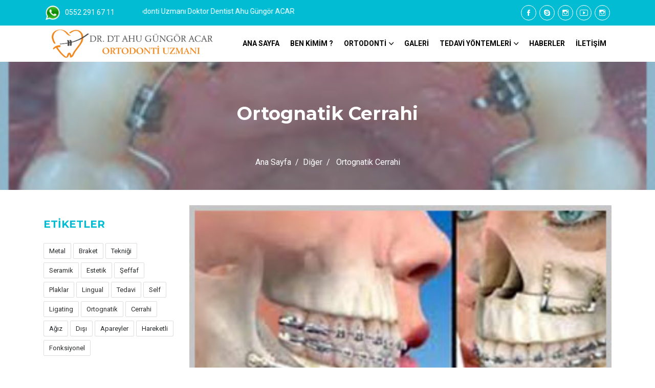

--- FILE ---
content_type: text/html; charset=utf-8
request_url: https://drahugungoracar.com/Blog.aspx?BlogId=11
body_size: 12056
content:


<!DOCTYPE html>

<html>
<head><meta charset="utf-8" />
    <!-- Meta -->
  <meta name="viewport" content="width=device-width, initial-scale=1" /><meta http-equiv="X-UA-Compatible" content="IE=edge" />

    <!-- SITE TITLE -->
    <title>
	Dr. Dt. Ahu Güngör Acar – Ankara Ortodonti Uzmanı – Ortodontist
</title>
    <!-- Favicon Icon -->
    <link rel="shortcut icon" type="image/x-icon" href="../images/Favicon.jpg" />
    <!-- Animation CSS -->
    <link rel="stylesheet" href="assets/css/animate.css" />
    <!-- Latest Bootstrap min CSS -->
    <link rel="stylesheet" href="assets/bootstrap/css/bootstrap.min.css" />
    <!-- Google Font -->
    <link href="https://fonts.googleapis.com/css?family=Montserrat:100,100i,200,200i,300,300i,400,400i,500,500i,600,600i,700,700i,800,800i,900,900i" rel="stylesheet" /><link href="https://fonts.googleapis.com/css?family=Roboto:100,100i,300,300i,400,400i,500,500i,700,700i,900,900i" rel="stylesheet" />
    <!-- Icon Font -->
    <link href="assets/css/ico-moon.css" rel="stylesheet" />
    <!-- Icon Font CSS -->
    <link rel="stylesheet" href="assets/css/ionicons.min.css" /><link rel="stylesheet" href="assets/css/themify-icons.css" />
    <!-- FontAwesome CSS -->
    <link rel="stylesheet" href="assets/css/all.min.css" />
    <!--- owl carousel CSS-->
    <link rel="stylesheet" href="assets/owlcarousel/css/owl.carousel.min.css" /><link rel="stylesheet" href="assets/owlcarousel/css/owl.theme.css" /><link rel="stylesheet" href="assets/owlcarousel/css/owl.theme.default.min.css" />
    <!-- Magnific Popup CSS -->
    <link rel="stylesheet" href="assets/css/magnific-popup.css" />
    <!-- Style CSS -->
    <link rel="stylesheet" href="assets/css/style.css" /><link rel="stylesheet" href="assets/css/responsive.css" /><link id="layoutstyle" rel="stylesheet" href="assets/color/theme.css" />
<meta name="description" content="Dr. Dt. Ahu Güngör Acar – Ankara Ortodonti Uzmanı – Ortodontist" /><meta name="keywords" content="Şeffaf plaklar, telsiz tedavi," /></head>
<body>
    <form method="post" action="./Blog.aspx?BlogId=11" id="form1">
<div class="aspNetHidden">
<input type="hidden" name="__VIEWSTATEFIELDCOUNT" id="__VIEWSTATEFIELDCOUNT" value="35" />
<input type="hidden" name="__VIEWSTATE" id="__VIEWSTATE" value="zruRu9u/c4H3sDlxBzCvCxXO+l6QoCL3c+XFDOag8qS4b7NIj1FLw8jA8HTXKGQFp19MpIxlclHDOeu3Aj0orfFN6/irrYA6I6C7ZY4DYEycOO3tegGg8MxQpc4wqFRFPLLneR8YDLbOne18sWo7AQztislN0vXwGNlgZJGbIdoZ+Sq3TQ/lDIUV3QqmyHor2PUbwvlF" />
<input type="hidden" name="__VIEWSTATE1" id="__VIEWSTATE1" value="Ae46zG/VvQe8Xig4q7HuPMO7TNM+OpplPeIQvc2FU02DXDokUrZR9VI9faaNVFbfhl29U50bJX8aDynRJD8TG0iLa51bxvInQtTj7q7jzgwoOFdKVOy0iOcbQVBzIFfy9ci0Tzb616I8djWtvBtjK6UQvcT/ZWhOUN1DTf7kwFc3LG25ALBqBT9gYJ2qON922+/QtFjR" />
<input type="hidden" name="__VIEWSTATE2" id="__VIEWSTATE2" value="47TwR4JoGEp9lykYm+FYt11Xi9/gZ9ey9JyWURppeQ1h0Tpxrqr8boLk9po44/wRvB5B1DE60aXViHY7saKjHkIaIoM0RfnEhElI7HPCh+PGYN/pDAbfc4l72L71dYuZoMRcaGVg4Fbnm0ug52c6u3x4Z3Sz/9JF1NJH04mVw+jY0EcdZew+Zr15E3cifZQad0q9aVk1" />
<input type="hidden" name="__VIEWSTATE3" id="__VIEWSTATE3" value="zxo7yxZLB33DUJ7O+f9INOBg5fdy/zyd/rRrUAUfpxiQHTgCnGqW8X7exrIulfHABQhpb/+7rrjWQ7cdHm6zumDNifz9MvW/UYEqE0LzmvdiKl6feVfNI3Jt01zZE6Yh4u930j7xwhfLLBvDK8Rrr58ckIgEADUlKdYxjclIuLKY5Wxf4uxXI36wrAKJ5JU4vpP6HAlI" />
<input type="hidden" name="__VIEWSTATE4" id="__VIEWSTATE4" value="4RZ0c+hi6Jya3EBPtLPR1s4dJG1dRojrxgDmlj4De2M0B6nXEs++y+f8rEZhmMKzoJzNa1NSPkdoc1JBTsk6AQDrMsalPnA/eIlUsVkxrOI7Cuap4lmniLoVmr5zU8fsvzDdFPxk5yv0cT0CWaO7xEe2Jluadnh/dEpphskZo2LW0iFk6WaMrJZ83hXW+Pm7W2tf9Eqg" />
<input type="hidden" name="__VIEWSTATE5" id="__VIEWSTATE5" value="LNG7VPQ9e5GSjva9WTmG1FEWx1w5Pqc5ginOuiBy8XO55e1AHCNubTf5pdxNNTxOw+J5HTnFu2dtj2RnkUdF1KKXLE/sWhsu1aoEj31h4ZSXTP9ahauPbOwcOrFZwkZg4QLibgIqngFffwaOwVBKVpUzsB8aY147ntI7krwjTFaqVZPMuSN62X9cPu1yNuI4bzo0Mi+k" />
<input type="hidden" name="__VIEWSTATE6" id="__VIEWSTATE6" value="rxTsyJ0SZQSs65oU4Ao5A9YjWxUV6nOovV/P6wS2uFibZ0nYM5YEjwwLEAnamUljrUudDHga9NYBCVwVV8fMo1HsZDnWzUdggDfPgvudRVX2gcOvPTOBkkjWVyBVGkJ5l5gmG66wIoBqqwkohl7iDoSx6EZSMSxuBOGzAEiQJmpAzPOmWSSbvPlcu/194UK3jBQseZ5q" />
<input type="hidden" name="__VIEWSTATE7" id="__VIEWSTATE7" value="FPv8+7ob6vV0Lr1HbX3pTq+EL+qahUnFOuTcyPl05i++8jKZhVfcVe40zmWpk0/xe690PD1Bb+PfcbIONPePKhRCcRTrcGkTC2pdDs57lCGxlR8ZsiytJhMzEKMH1kJVdeiX47i0qdwuQhkUzLG+vSy3Yt1GeAZSJ6tPP05wfUhXpaINtU5V2JnkpSsxf5yfH/wC4wq1" />
<input type="hidden" name="__VIEWSTATE8" id="__VIEWSTATE8" value="XAme2ZbPMPFx8ImV7yTdzKgDKr4N95BNrQSsmbDFddFgqmAHUy4r3euW3sCMoFfWJ/SmJc/nYeZbSLeqyPXZo4fJ3iyWbLQEVgIrlnZQLxz7T4mLk2YyYNftRMQzVofZ3wOrG3xtR4wxgzyArSDeUW2TDX+1QbAKaJzY0xFNT1LuOZg/6PUv+iSgQ27V2ejZKUp+Luex" />
<input type="hidden" name="__VIEWSTATE9" id="__VIEWSTATE9" value="rghbzgZMH5ghC0uWUwxvrWULnH+VN/P6BCN36aUbVPxjDOS6KQRF9SAyp7yXtriBlRskIKaE7vPCmwnMhcJS0r1DPXd9bfWwycPvegInmaom5oZXUcjxc/ILhXghiWTPRGqgcLmAlK1Sk3Ms9DfzEcV4Bmb1XoN7jHmpbBhHXRcJfwKbjoIgs7pRWyVUZOLk6pffwjn2" />
<input type="hidden" name="__VIEWSTATE10" id="__VIEWSTATE10" value="8kApGnVH+KKC7oZgvoGa9+hHPAVID4lsdoCLoQ/4NEAUhEsnQsprYpgj1LCvv2ams8uR20j7VSPADGu9HhMR0ovAERjfl+waZ/50S8EioFqa1cERij/wBMU/S3t1Pc9+BSJkwmJT4OGp7ipkx/Fk3PjYpf6npVYj24Vw9Vdb6cYF+Z1jWA0Pgiw8/SZnuOnLNGmyfmCA" />
<input type="hidden" name="__VIEWSTATE11" id="__VIEWSTATE11" value="fqUS0Hmlvm6kkJaqX5zTtAcR2gbKurHdSREIU39O2Il9O15JGAlKlRQS9N0ZBd9133eJxtCWl5011r/LThdcKRgNsYdqppa/sNOV7zzPN5/mPGWHWEblSnFb9U/QwrX791hZ/BzSQbaezqubRXPB4XKbQ9k5bY9hRxlFz57/3S6+QfhWgJznI/Ceuld71J3RsufJBLvw" />
<input type="hidden" name="__VIEWSTATE12" id="__VIEWSTATE12" value="cMviEaIocIO3ohjWsV0RpVUO+nZRZHTnL8JEIm+macZz2BuvUqJl8mcp0umol5Ojk4uxqTKWK/SRvkQ/WR/nCPb+IuQi60J8GyCsq47jmwLG9F7MJdwPhZFteqSBwoCkgwYR/aRg9YW9rcVlqd7VLp6gfoKjgLDookNt6+FsEqKgbgr/zAktR6pPrInERefxysRcHAzG" />
<input type="hidden" name="__VIEWSTATE13" id="__VIEWSTATE13" value="OBKe7optnbaMu1zDnQgRcfuimRMzI/xUD8/1C0/P7LWaCcxfnplBOU1SV8vQNq52O5U5b7+jwYPRcHTFVxONA1+fHrDbItGfiM7zWJ/3p3m4yVUFaUckwjJWzmMhtq6vD1ePxS0QkqsaHdymSW53dr3JH55bcYvFiFRkVWs8kTvOs4Lo8yckyKP4kCikMN+rmaD0KWhi" />
<input type="hidden" name="__VIEWSTATE14" id="__VIEWSTATE14" value="iiTaTRCh0+y1dXTE+K4z1iONZ2khgbpI+Es9HhYSvfz/yxrbS34ZEwME9/w30aextVRnapvyNe1URTKgDVyn9LQfGzLgxuXhYd2vj334R6s9WN87vppkd7Spp6nN6uc344RZ0FovqtElW89dO1Fq10QP2IrlFxEeRXrXt8gKwNOSG/tJzDwjhoQdbbIP3O338wimmmJj" />
<input type="hidden" name="__VIEWSTATE15" id="__VIEWSTATE15" value="jz42sdl1emQ/vVjxoPoVPjNBBTabMjfzwWVwgzQlTIa9g85KnfEBj3Hab55nUfFN3DunNlW4TwMxuiuyydZNdA8FTOUi14hFhusT/wsnddkdO7/1Wpo5avbDOQP2j6Mvorsxv3UeRdWbQ1GYZBIs0XQBXs4MkEY8Ma5VS3rUxxZXOKxZ4Uq9I5JxZmaVEk/OkPgbNfap" />
<input type="hidden" name="__VIEWSTATE16" id="__VIEWSTATE16" value="cgRmd6QrIz44p8nquexfC4Jpmaaf0kU04YPtpMTkHCgQdBgK2b1yvrDXwQUHJQHMBPNJC6FLFWOa8hzfVm9ekvnQYIzqDgFECKDRYtzpelPYL/yDif2CIl6cqttJ+T2u0xNt/Dr6aCeF+MPevC2JOAx4VMW6P5aafeco/NWJbaYs/NdgylaBXDff/rGU2znApGHAufaK" />
<input type="hidden" name="__VIEWSTATE17" id="__VIEWSTATE17" value="VenTMTjOHsGd/dPMnRxXlcDOa9SJeVJ11Fc2qtrxzStL+BXom588QzbwuFro/g7UGCLMLleISu/gyswmeB2teTnXtzmIvMbnON2SG5CfQLmEO8TaAMoeetbfCSpCVm1IUAyI0V7FaWZ5/9Hgi6v7VqgAd7Tjaggpi9GhWGYrjKDCq7EzlrTJ5MAtVp61FR1TtV/rLiB1" />
<input type="hidden" name="__VIEWSTATE18" id="__VIEWSTATE18" value="lqhDaUQD0E7iRz5lONFHe5OMktjNfK6d5kp6Kba/asXe1aLaUtjOXycfSx5Gx0i2IYC9XAJKhQYGknx0cve89kM/Z+1u3oqhp25/JkpoNtiISMExvwBI+pAek0rfOA7Q3Tpe5ooDJu+ZdpxkxwUT32wDySRNq6xUIdezUZRm/KoQ+/HdOs2B17M5NcQpS5mYshY8VC/4" />
<input type="hidden" name="__VIEWSTATE19" id="__VIEWSTATE19" value="/tahkd9gOImGBzSxPi14MsqUgJE556L/2Tf2/4WDFMzFT9TdxWyD76KrJpufp/qbJvm+G3umprxIlv80zNLuoxNGiYiZZHcMLMj5RkByyJp2tZnV30wjXddamHCXY88WprB15+rfez1G2nohbUirs05Qg9Xhi4VnCdzzidVymblsHXUAZ3Xxh4DRiC/PSqRjsTd/YPyS" />
<input type="hidden" name="__VIEWSTATE20" id="__VIEWSTATE20" value="3J6xCVLawqbVwtDD/EkioDOr+5d34+cTSTKOuXO8f5B6KW2K9Twnt1F455H6e3ma7xHATXmnq/s+7eqvy3O+opbWKaVdHc6hhIZadmH2xedxOBXyoys6BSYz1gBWe8LubifDjX34wYAA/hgyFSgS622gwVi4p0zHjao2aJucw4PGcwEtVq+ufbE5F8k4gCR2btlQiUWB" />
<input type="hidden" name="__VIEWSTATE21" id="__VIEWSTATE21" value="W0TQZ0DmVGe1jkh+w2yme8kOymJO/t+lfeJvC6tpSxHR5yEreHwTbhd64lPPofYwti3dMBeeyWH2chGyw0PwX/icdf7dAJtuB+XYko3hlG0wpMALgrhTonk4eqdk66D1v3P1KulnIQjvhuESziLowPnBan1K5EuKupfTjOh7iH1zlu5kDbApqcecHyvoHa/QdN9gxer3" />
<input type="hidden" name="__VIEWSTATE22" id="__VIEWSTATE22" value="b1aq9NgtGYQshnYYwxw0667+R3HbOo6OtDkBvbhpq66YzgeTkQxiN7UGq4Uip6wDtHpaUsakPcTHrn9+0cz9y63vFtrzyt2DmJ7Sy7kTfC6tj9Z3EuMmT/NwaTu3JoZLmg3KdRwsYfmuwRm+R1BM/IJBLuLreKBKAtHK1A5Otrv6OKxWel9zH26g9E+/p0gijSAGPiui" />
<input type="hidden" name="__VIEWSTATE23" id="__VIEWSTATE23" value="E4ok5xrO3CakXCW8X20pzKDwFokNIf0vLoWmEJtEY+zZWFe+H1BrwL7K/rViDhLiwHS1Xz7h2wphelrtePmKweYsxZoEJ3FJ+MdAj7rY308bXBaHR7FbARts4QY89ChLmml16DSfIF2wHb4QPiTcW96zBQHUmplLTJqvahI7bIgSpdFXJc9yh86uoIxXt2IxqTWGjdZ7" />
<input type="hidden" name="__VIEWSTATE24" id="__VIEWSTATE24" value="16gYi96vJoT2fMND0BLd6pD7pKObEHEo7FIAaYEdw0Dc0t8yhqKSGlORemY6JQwkXEGjb8IXwd+GZeZ0HuSp+XNiakyyt1NGKCE0jshMTAbxOO/Bn4GMUs+nHsiAwh5Z14W3QDxsOBFk559HnsjapeeSISawX2G21yY4fXKWEnE/JTCmlSvBFWT86EdU6ryOOY4XuNoc" />
<input type="hidden" name="__VIEWSTATE25" id="__VIEWSTATE25" value="j4WQzdowZiX1wrqWNX0QMACuMCNK1R4DKxAU2fl272bBPc6un1/x4zAJrbWk480R+CZRo3mc2xjGwpvnW97g0SGfKr6YwNKXU380AyPF1TKH5EhCm2jToAI3dFCm8EBmyYmvxAOxlxpS7jxL6MUsDltkSa9PSU877Ti1ZB9QDEdYG6SgmYsLOVlvSsUw2DUhQorWpr0h" />
<input type="hidden" name="__VIEWSTATE26" id="__VIEWSTATE26" value="BBnVyKuci3V7PVRCXy/eWc89gKbbyEvjnBd/TgkdqtnzCd66Gkx3b7VWxdhWzzoESQxiRRZA62/SZDr+XvCa9e95UHzjZvIDRamMZrtwQseA1lpHMhQS0Sjt+rj5pwJ1lRScYWirphRuiLPUl0ln+m39BYkXEgLhIFsUbaCEhhikE//ZIj5FAtfQlf35cIkCMhskOemZ" />
<input type="hidden" name="__VIEWSTATE27" id="__VIEWSTATE27" value="O7x+qr5IgiCxgDwddO6lpgnJuhP2zR7bWI4dWjPEF+01wCpNkFfyO0ym059fUXn2h+3KixGaKD3u8L/DkXQekko8tyF9H6oUQIQjFz2PXl/K8zxe/JtJM/v09MYG4y8WVgmL3UZsoSisD/WxWEILzZWtbD/BkWJqUe63crQgW2O6CA4rvK9C90L5mZIh9TcYkBUzE7Iw" />
<input type="hidden" name="__VIEWSTATE28" id="__VIEWSTATE28" value="6+eYQF3TVUgGTwwvMsO0IpDP05nArLl92c/UgTYdG6LZ4STOBRDeHwMYHrL06l2HD02ROOtQIQoMh6kTSRKdyuqXtpMZ1zZi7s/xE6Tw6iH9l2fzBJaUbILxjQJA/eFj/cReaJY6ikQKDYMi9aWReMnRm1UiAegWiTM6GthVxaxnrKymA2u5WC+T50efNtGfQ3LRfPZr" />
<input type="hidden" name="__VIEWSTATE29" id="__VIEWSTATE29" value="/9p/b2gW9j/FMY6c0ZcXKc1XtpccAXXqYOi9x0nxPa371HFxMFS95/IdgkQorbvrTal7mU+o+EUkVPPg5Iptioz0bstFQvB8Eqz9kgsAwdSVwuSqllDRYl7ahE0Yc2qvzkTRRy/gnh5Vjwtuq1oBw/ZWQ6JtXGdQYmsJpp6XmYvlwymAtW9WYGJ393W2CUGcF+QB3g2j" />
<input type="hidden" name="__VIEWSTATE30" id="__VIEWSTATE30" value="VjHknu7bJSILMP0CSw8i8ZYor8DcKlA4M6GtmFxHlFUeziSyE2prayOinvON0nNqIiQJ8NSAlovPoFKRtSkKv6r8q4Y3T/so5lRtxFejGlCCsQ04d3ofZQQF4zVJhe2y9xGpq/S4xs5h3m6uxeYfUOGvpMD11MpEBKPaOIqFriz54oXBEUzkdClNCz3p7IJ/sxa/49HP" />
<input type="hidden" name="__VIEWSTATE31" id="__VIEWSTATE31" value="JJKCSOc3tAq9hEP4DvwSYIoJAM0aoFAWUXRwNr/cW6Em3O2RVshZ1xucHCFZSfH2ph7i7zSG0ruf/JGiI2x9viz6VUYDl3tZMHlbMZhuJXE60pHODKKkfsWCn6zewUHE45wwVV7xIAI8RnFPyqTuncCSVINdWudRbJAlNKmhkPu7XAikB3C2rU4t0nPvjThw6/+sIJmb" />
<input type="hidden" name="__VIEWSTATE32" id="__VIEWSTATE32" value="pFJ24HPkRIH3QgptWsjt/tQXLEmRLN47KLB8ruUmu4zoAOw9+whHuH0NbT6ojoxHEO/4xKxA/iz4FTZSPVpHu9wQJSAmlKAXU7EJAlFI7SLLvHNEGePd7P/4L8rBT3nYUPefUPipCWqdwJu178qHFS2xFeD6g3KABtqMNZdXAyQAIl9JVc2OIKXp+HgQOLnpomlt+rpC" />
<input type="hidden" name="__VIEWSTATE33" id="__VIEWSTATE33" value="cCgvbSobv8WtMVdyjyzRREN5jWpVpQCDQiLwIfoxGSO+VvJ1jatab7PDt4yaKoxaFl/irjnZ0Zm8qwRmqpDE5+In91csoHgedvHoDwcz6sKpzaXxu9hkP+89xOyLA/r99r+9GDC3m+pJtdZsMwpb922IjpvFswgo6L+K7FywGNmtqfHpuaJQ+y4Yta9+t/srxw186/r8" />
<input type="hidden" name="__VIEWSTATE34" id="__VIEWSTATE34" value="rY8sRItZ6VN1+wUbgEw31G5pvqQ=" />
</div>

<div class="aspNetHidden">

	<input type="hidden" name="__VIEWSTATEGENERATOR" id="__VIEWSTATEGENERATOR" value="5C9CE5AE" />
	<input type="hidden" name="__EVENTVALIDATION" id="__EVENTVALIDATION" value="FHny8wFO1canPw4bRHHnsNFftMGbQ+JSybQpxkXoCSZcf//YpxZuqPvfcL60+I5APhx4XPUP0k9Em2r7M2i/Vg7/xZgMOEz8z2fI8SMMUWRGpfh4WXnv0Mu+vnzeJFExtmDoaJdBbeY0Nowj3Qr9lp5zBEVsX8NX1TdvGFqiygi96D8io1sOJt6dARqHhqs9" />
</div>
        <!-- LOADER -->
        <div class="preloader">
            <div class="loader_grid">
                <div class="loader_box loader_box1"></div>
                <div class="loader_box loader_box2"></div>
                <div class="loader_box loader_box3"></div>
                <div class="loader_box loader_box4"></div>
                <div class="loader_box loader_box5"></div>
                <div class="loader_box loader_box6"></div>
                <div class="loader_box loader_box7"></div>
                <div class="loader_box loader_box8"></div>
                <div class="loader_box loader_box9"></div>
            </div>
        </div>
        <!-- END LOADER -->

        <!-- START HEADER -->
        <header class="header_wrap dark_skin hover_menu_style1">
            <div class="top-header bg_blue light_skin d-none d-md-block border-0">
                <div class="container">
                    <div class="row align-items-center">
                        <div class="col-md-2">
                               <ul class="contact_detail list_none text-center text-md-left">
                                <li>
                                 
                                     <img alt="" src="/ckfinder/userfiles/images/whatsapp_PNG20.png" style="height:30px; width:30px" />&nbsp; &nbsp;0552 291 67 11

                                    
                                     </li> </ul>
                            </div>
                        <div class="col-md-6">
                             <ul class="contact_detail list_none text-center text-md-left">
                                <li>
                                
                                        <marquee behavior="scroll" direction="left" scrollamount="6">Diş Hekimi / Ortodonti Uzmanı Doktor Dentist Ahu G&uuml;ng&ouml;r ACAR
</marquee>
                                    
                           </li> </ul>
                        </div>
                        <div class="col-md-4">
                            <ul class="list_none social_icons text-center border_social rounded_social social_white text-md-right mt-2 mt-md-0">
                          
                                     
                                            <li><a href="" target="_blank"><i class="ion-social-facebook"></i></a></li>
                                        
                                  
                                  
                                            <li><a href="" target="_blank"><i class="ion-social-skype"></i></a></li>
                                        
                             
                                            <li><a href="https://www.instagram.com/drahugungoracar/?hl=tr
" target="_blank"><i class="ion-social-instagram-outline"></i></a></li>
                                        
                                   
                                            <li><a href="" target="_blank"><i class="ion-social-youtube-outline"></i></a></li>
                                        
                             
                                            <li><a href="" target="_blank"><i class="ion-social-instagram-outline"></i></a></li>
                                        
                            </ul>
                        </div>
                    </div>
                </div>
            </div>
            <div class="container">
                <nav class="navbar navbar-expand-lg">
                    <a class="navbar-brand" href="Default.aspx">
                        
                                <a href="Default.aspx"><img alt="" src="/ckfinder/userfiles/images/Untitled-1.png" style="height:55px; width:315px" />
</a>
                            
                    </a>
                    <button class="navbar-toggler" type="button" data-toggle="collapse" data-target="#navbarSupportedContent" aria-controls="navbarSupportedContent" aria-expanded="false" aria-label="Toggle navigation"><span class="ion-android-menu"></span></button>
                    <div class="collapse navbar-collapse justify-content-end" id="navbarSupportedContent">
                        <ul class="navbar-nav">
                            <li><a class="nav-link" href="default.aspx">ANA SAYFA</a></li>
                            <li><a class="nav-link" href="Hakkimizda.aspx">BEN KİMİM ? </a></li>
                            <li class="dropdown">
                                <a class="dropdown-toggle nav-link" href="#" data-toggle="dropdown">ORTODONTİ</a>
                                <div class="dropdown-menu">
                                    <ul>
                                        <li>
                                            <ul>
                                                
                                                        <li><a class="dropdown-item nav-link nav_item" href="AltSayfa.aspx?AltSayfaId=19">Ortodonti Nedir?</a></li>
                                                    
                                                        <li><a class="dropdown-item nav-link nav_item" href="AltSayfa.aspx?AltSayfaId=20">Neden Ortodontik Tedavi Görülmelidir?</a></li>
                                                    
                                                        <li><a class="dropdown-item nav-link nav_item" href="AltSayfa.aspx?AltSayfaId=21">Kimler Ortodontik Tedavi Görebilir?</a></li>
                                                    
                                                        <li><a class="dropdown-item nav-link nav_item" href="AltSayfa.aspx?AltSayfaId=22">Ortodontik Tedavi Riskli Midir?</a></li>
                                                    
                                            </ul>
                                        </li>
                                    </ul>
                                </div>
                            </li>
                            <li><a class="nav-link" href="FotoGaleri.aspx">GALERİ</a></li>
                                  <li class="dropdown">
                                <a class="dropdown-toggle nav-link" href="#" data-toggle="dropdown">TEDAVİ YÖNTEMLERİ</a>
                                <div class="dropdown-menu">
                                    <ul>
                                        <li>
                                            <ul>
                                                
                                                        <li><a class="dropdown-item nav-link nav_item" href="Blog.aspx?BlogId=5">Metal Braket Tekniği</a></li>
                                                    
                                                        <li><a class="dropdown-item nav-link nav_item" href="Blog.aspx?BlogId=6">Seramik Braket Tekniği</a></li>
                                                    
                                                        <li><a class="dropdown-item nav-link nav_item" href="Blog.aspx?BlogId=7">Estetik Braket Tekniği</a></li>
                                                    
                                                        <li><a class="dropdown-item nav-link nav_item" href="Blog.aspx?BlogId=8">Şeffaf Plaklar Tekniği</a></li>
                                                    
                                                        <li><a class="dropdown-item nav-link nav_item" href="Blog.aspx?BlogId=9">Lingual Tedavi Tekniği</a></li>
                                                    
                                                        <li><a class="dropdown-item nav-link nav_item" href="Blog.aspx?BlogId=10">Self Ligating Braket</a></li>
                                                    
                                                        <li><a class="dropdown-item nav-link nav_item" href="Blog.aspx?BlogId=11">Ortognatik Cerrahi</a></li>
                                                    
                                                        <li><a class="dropdown-item nav-link nav_item" href="Blog.aspx?BlogId=12">Ağız Dışı Apareyler</a></li>
                                                    
                                                        <li><a class="dropdown-item nav-link nav_item" href="Blog.aspx?BlogId=13">Hareketli Apareyler</a></li>
                                                    
                                                        <li><a class="dropdown-item nav-link nav_item" href="Blog.aspx?BlogId=14">Fonksiyonel Apareyler</a></li>
                                                    
                                            </ul>
                                        </li>
                                    </ul>
                                </div>
                            </li>
                            <li><a class="nav-link" href="bloglar.aspx">HABERLER</a></li>
                            <li><a class="nav-link" href="iletisim.aspx">İLETİŞİM</a></li>
                        </ul>
                    </div>
                </nav>
            </div>
        </header>
        <!-- START HEADER -->

        
    <!-- START SECTION BANNER -->
<section class="page-title-light breadcrumb_section background_bg blue_overlay_bg" data-img-src="../images/BloglarArkaEkran.jpg">
	<div class="container">
    	<div class="row">
        	<div class="col-sm-12 text-center">
            	<div class="page-title">
            		<h1>
                        <span id="ContentPlaceHolder1_lblMakaleAdi1">Ortognatik Cerrahi</span></h1>
                </div>
                <nav aria-label="breadcrumb">
                  <ol class="breadcrumb justify-content-center">
                    <li class="breadcrumb-item"><a href="default.aspx">Ana Sayfa</a></li>
                    <li class="breadcrumb-item"><a href="Bloglar.aspx"></a>Diğer</li>
                    <li class="breadcrumb-item active" aria-current="page"> <span id="ContentPlaceHolder1_lblMakaleAdi2">Ortognatik Cerrahi</span></li>
                  </ol>
                </nav>
            </div>
        </div>
    </div>
</section>
<!-- END SECTION BANNER --> 

<!-- START SECTION BLOG -->
<section>
	<div class="container">
    	<div class="row">
        	<div class="col-lg-9">
            	<div class="single_post">
                    
                               <div class="blog_img">
                        <a href="Blog.aspx?BlogId=11">
                            <img src="../images/Makale/Ortognatik Cerrahi_72742.jpg" alt="Ortognatik Cerrahi">
                        </a>
                    </div>
                    <div class="blog_content bg-white">
                        <div class="blog_text">
                            <h2>Ortognatik Cerrahi</h2>
                  
                               <blockquote>
                            	<p><p>Bu apareyler, ağız dışından destek alan ortodontAlt ve &uuml;st &ccedil;eneye ait şekil, yapı, ilişki bozukluklarının d&uuml;zeltilmesine yardımcı olan cerrahi bir y&ouml;ntemdir. Halk arasında &ccedil;ene cerrahisi veya &ccedil;ene ameliyatı diye de bilinir.</p>

<p>Ortognatik cerrahi, ortodontik tedavi s&uuml;recinde yapılan bir işlemdir. İki tedavi ayrı ayrı yapılmaz. &Ouml;rneğin toplam 2 yıl s&uuml;recek sabit ortodontik tedavi s&uuml;reci tamamlandıktan sonra &ccedil;enelr cerrahiye hazır hale getirilir ve devamında ortognatik cerrahi yapılır. Ameliyat bittikten sonra ortodontik tedavi ortalama 6 ay kadar daha devam eder ve tedavi sonlandırılır.ik tedavi gere&ccedil;leridir. Hem dişleri hareket ettirmek ama&ccedil;lı hem de &ccedil;enelerin gelişiminin y&ouml;nlendirilmesinde kullanılabilirler.</p>
</p>
                            </blockquote>
                                   
            	</div>
                    </div>
                          	<div class="py-4 blog_post_footer">
                                <div class="row justify-content-between align-items-center">
                                    <div class="col-md-8 mb-3 mb-md-0">
                                        <div class="tags">
                                                 
                                        <a rel="tag" href="Bloglar.aspx?BlogKelime=Metal">Metal</a>
                                    
                                        <a rel="tag" href="Bloglar.aspx?BlogKelime=Braket">Braket</a>
                                    
                                        <a rel="tag" href="Bloglar.aspx?BlogKelime=Tekniği">Tekniği</a>
                                    
                                        <a rel="tag" href="Bloglar.aspx?BlogKelime=Seramik">Seramik</a>
                                    
                                        <a rel="tag" href="Bloglar.aspx?BlogKelime=Estetik">Estetik</a>
                                    
                                        <a rel="tag" href="Bloglar.aspx?BlogKelime=Şeffaf">Şeffaf</a>
                                    
                                        <a rel="tag" href="Bloglar.aspx?BlogKelime=Plaklar">Plaklar</a>
                                    
                                        <a rel="tag" href="Bloglar.aspx?BlogKelime=Lingual">Lingual</a>
                                    
                                        <a rel="tag" href="Bloglar.aspx?BlogKelime=Tedavi">Tedavi</a>
                                    
                                        <a rel="tag" href="Bloglar.aspx?BlogKelime=Self">Self</a>
                                    
                                        <a rel="tag" href="Bloglar.aspx?BlogKelime=Ligating">Ligating</a>
                                    
                                        <a rel="tag" href="Bloglar.aspx?BlogKelime=Ortognatik">Ortognatik</a>
                                    
                                        <a rel="tag" href="Bloglar.aspx?BlogKelime=Cerrahi">Cerrahi</a>
                                    
                                        <a rel="tag" href="Bloglar.aspx?BlogKelime=Ağız">Ağız</a>
                                    
                                        <a rel="tag" href="Bloglar.aspx?BlogKelime=Dışı">Dışı</a>
                                    
                                        <a rel="tag" href="Bloglar.aspx?BlogKelime=Apareyler">Apareyler</a>
                                    
                                        <a rel="tag" href="Bloglar.aspx?BlogKelime=Hareketli">Hareketli</a>
                                    
                                        <a rel="tag" href="Bloglar.aspx?BlogKelime=Fonksiyonel">Fonksiyonel</a>
                                    
                                        </div>
                                    </div>
                                    <div class="col-md-4">
                                        <ul class="list_none social_icons border_social rounded_social">
                                             
                                       <li> <a href="" target="_blank"><i class="ion-social-facebook"></i></a></li>
                                    
                                
                                       <li> <a href="" target="_blank"><i class="ion-social-skype"></i></a></li>
                                    
                                
                                     <li>   <a href="https://www.instagram.com/drahugungoracar/?hl=tr
" target="_blank"><i class="ion-social-instagram-outline"></i></a></li>
                                    
                                
                                     <li>   <a href="" target="_blank"><i class="ion-social-instagram-outline"></i></a></li>
                                    
                                
                                    <li>    <a href="" target="_blank"><i class="ion-social-googleplus"></i></a></li>
                                    
                                        </ul>
                                    </div>
                                </div>
                            </div>
                    
                </div>
                <div class="border-top border-bottom py-2 py-md-4 post_navigation">
                    <div class="row align-items-center justify-content-center justify-content-sm-between">
                        <div class="col-auto">
                            
                           <a href="Blog.aspx?BlogId=10">
                                <div class="d-flex align-items-center">
                                    <i class="ion-ios-arrow-thin-left mr-3"></i>
                                    <div>
                                        <span>Self Ligating Braket</span>
                                    </div>
                                </div>
                            </a>
                                         
                        </div>
                        <div class="col-auto">
                              
                           <a href="Blog.aspx?BlogId=12">
                                <div class="d-flex align-items-center">
                                    <i class="ion-ios-arrow-thin-right mr-3"></i>
                                    <div>
                                        <span>Ağız Dışı Apareyler</span>
                                    </div>
                                </div>
                            </a>
                                         
                        </div>
                    </div>
                </div>

                <div class="related_post border-top">
                	<div class="comment-title mb-2 mb-sm-4">
                    	<h5>Diğer</h5>
                    </div>
                    <div class="row">
                        
                                

                                	<div class="col-md-4 mb-md-4 mb-2 pb-2">
                        <div class="blog_post blog_style1">
                            <div class="blog_img">
                                 <a href="Blog.aspx?BlogId=5">
                                     <img src="../images/Makale/Metal Braket Tekniği_7ed16.jpg" alt="Metal Braket Tekniği">
                                </a>
                            </div>
                            <div class="blog_content bg-white">
                                <div class="blog_text">
                                    <h6 class="blog_title">    <a href="Blog.aspx?BlogId=5">Metal Braket Tekniği</a></h6>
                                    <ul class="list_none blog_meta">
                                        <li>    <a href="Blog.aspx?BlogId=5"><i class="ion-calendar"></i>19102019</a></li>
                                        <li>   <a href="Blog.aspx?BlogId=5"><i class="ion-chatboxes"></i>113</a></li>
                                    </ul>
                                    <p>Metal Braket Tekniği konusu hakkında herşey için makalemizi okuyun.</p>
                                       <a href="Blog.aspx?BlogId=5" class="text-capitalize">Devamı..</a>
                                </div>
                            </div>
                        </div>
                    </div>
                            
                                

                                	<div class="col-md-4 mb-md-4 mb-2 pb-2">
                        <div class="blog_post blog_style1">
                            <div class="blog_img">
                                 <a href="Blog.aspx?BlogId=6">
                                     <img src="../images/Makale/Seramik Braket Tekniği_257ed.jpg" alt="Seramik Braket Tekniği">
                                </a>
                            </div>
                            <div class="blog_content bg-white">
                                <div class="blog_text">
                                    <h6 class="blog_title">    <a href="Blog.aspx?BlogId=6">Seramik Braket Tekniği</a></h6>
                                    <ul class="list_none blog_meta">
                                        <li>    <a href="Blog.aspx?BlogId=6"><i class="ion-calendar"></i>19102019</a></li>
                                        <li>   <a href="Blog.aspx?BlogId=6"><i class="ion-chatboxes"></i>113</a></li>
                                    </ul>
                                    <p>Seramik Braket Tekniği konusu hakkında herşey için makalemizi okuyun.</p>
                                       <a href="Blog.aspx?BlogId=6" class="text-capitalize">Devamı..</a>
                                </div>
                            </div>
                        </div>
                    </div>
                            
                                

                                	<div class="col-md-4 mb-md-4 mb-2 pb-2">
                        <div class="blog_post blog_style1">
                            <div class="blog_img">
                                 <a href="Blog.aspx?BlogId=7">
                                     <img src="../images/Makale/Estetik Braket Tekniği_8ab9b.jpg" alt="Estetik Braket Tekniği">
                                </a>
                            </div>
                            <div class="blog_content bg-white">
                                <div class="blog_text">
                                    <h6 class="blog_title">    <a href="Blog.aspx?BlogId=7">Estetik Braket Tekniği</a></h6>
                                    <ul class="list_none blog_meta">
                                        <li>    <a href="Blog.aspx?BlogId=7"><i class="ion-calendar"></i>19102019</a></li>
                                        <li>   <a href="Blog.aspx?BlogId=7"><i class="ion-chatboxes"></i>113</a></li>
                                    </ul>
                                    <p>Estetik Braket Tekniği konusu hakkında herşey için makalemizi okuyun.</p>
                                       <a href="Blog.aspx?BlogId=7" class="text-capitalize">Devamı..</a>
                                </div>
                            </div>
                        </div>
                    </div>
                            
                
         
                </div>
             </div></div>


              <div class="col-lg-3 order-lg-first mt-lg-0 mt-4 pt-3 pt-lg-0">
                    <div class="sidebar">
                 
                        <div class="widget">
                            <h5 class="widget_title">ETİKETLER</h5>
                            <div class="tags">
                                
                                        <a rel="tag" href="Bloglar.aspx?BlogKelime=Metal">Metal</a>
                                    
                                        <a rel="tag" href="Bloglar.aspx?BlogKelime=Braket">Braket</a>
                                    
                                        <a rel="tag" href="Bloglar.aspx?BlogKelime=Tekniği">Tekniği</a>
                                    
                                        <a rel="tag" href="Bloglar.aspx?BlogKelime=Seramik">Seramik</a>
                                    
                                        <a rel="tag" href="Bloglar.aspx?BlogKelime=Estetik">Estetik</a>
                                    
                                        <a rel="tag" href="Bloglar.aspx?BlogKelime=Şeffaf">Şeffaf</a>
                                    
                                        <a rel="tag" href="Bloglar.aspx?BlogKelime=Plaklar">Plaklar</a>
                                    
                                        <a rel="tag" href="Bloglar.aspx?BlogKelime=Lingual">Lingual</a>
                                    
                                        <a rel="tag" href="Bloglar.aspx?BlogKelime=Tedavi">Tedavi</a>
                                    
                                        <a rel="tag" href="Bloglar.aspx?BlogKelime=Self">Self</a>
                                    
                                        <a rel="tag" href="Bloglar.aspx?BlogKelime=Ligating">Ligating</a>
                                    
                                        <a rel="tag" href="Bloglar.aspx?BlogKelime=Ortognatik">Ortognatik</a>
                                    
                                        <a rel="tag" href="Bloglar.aspx?BlogKelime=Cerrahi">Cerrahi</a>
                                    
                                        <a rel="tag" href="Bloglar.aspx?BlogKelime=Ağız">Ağız</a>
                                    
                                        <a rel="tag" href="Bloglar.aspx?BlogKelime=Dışı">Dışı</a>
                                    
                                        <a rel="tag" href="Bloglar.aspx?BlogKelime=Apareyler">Apareyler</a>
                                    
                                        <a rel="tag" href="Bloglar.aspx?BlogKelime=Hareketli">Hareketli</a>
                                    
                                        <a rel="tag" href="Bloglar.aspx?BlogKelime=Fonksiyonel">Fonksiyonel</a>
                                    
                            </div>
                           
                        </div>
                           </div>

         
                </div>
</section>
<!-- END SECTION BLOG -->


        <!-- START FOOTER SECTION -->
        <footer>
            <div class="top_footer text_white">
                <div class="container">
                    <div class="row">
                        <div class="col-lg-3 col-md-6 mb-4 mb-lg-0">
                            <div class="footer_logo">
                                
                                        Dr. Dt Ahu G&Uuml;NG&Ouml;R ACAR

                                    
                            </div>
                            <p>
                                
                            </p>
                            <ul class="contact_info contact_info_light list_none">
                                     <li>
                                    <span class="ti-location-pin"></span>
                                    <address>
                                        
                                            Oran, Park Oran Ofis, Turan G&uuml;neş Bulvarı, Kud&uuml;s Cd. No:10 D:Kat No:32, 06450 &Ccedil;ankaya/Ankara

                                            
                                    </address>
                                </li>
                                    <li>
                                    <span class="ti-mobile"></span>
                                    <p>
                                        
                                          <a href="tel:0 312 491 67 11
" target="_blank">0 312 491 67 11
</a>
                                            
                                    </p>
                                </li>
                                <li>
                                    <span class="ti-mobile"></span>
                                    <p>
                                        
                                              <a href="tel:0 552 291 67 11
" target="_blank">0 552 291 67 11
</a>
                                            
                                    </p>
                                </li>
                                    <li>
                                    <span class="ti-mobile"></span>
                                    <p>
                                        
                                                 <a href="tel:" target="_blank"></a>
                                            
                                    </p>
                                </li>
                                <li>
                                    <span class="ti-email"></span>
                                    
                                        <a href="mailto:info@drahugungoracar.com
" target="_blank">info@drahugungoracar.com
</a>
                                        
                                </li>
                            </ul>
                        </div>
                        <div class="col-lg-2 col-md-6 mb-4 mb-lg-0">
                            <h6 class="widget_title">SAYFALAR</h6>
                            <ul class="list_none widget_links">
                                <li><a href="Default.aspx">Ana Sayfa</a></li>
                                 <li><a href="Hakkimizda.aspx">Ben Kimim ?</a></li>
                                 <li><a href="AltSayfa.aspx?AltSayfaId=19">Ortodonti</a></li>
                                 <li><a href="FotoGaleri.aspx">Fotoğraf Galerisi</a></li>
                                 <li><a href="Blog.aspx?BlogId=5">Tedavi Yöntemleri</a></li>
                                <li><a href="iletisim.aspx">İletişim</a></li>
                            </ul>
                        </div>
                        <div class="col-lg-3 col-md-6 mb-4 mb-lg-0">
                            <h6 class="widget_title">TEDAVİ YÖNTEMLERİ</h6>
                            <ul class="recent_post border_bottom_dash list_none">
                                
                                          <li>
                                    <div class="post_footer">
                                        <div class="post_img">
                                          <a href="Bloglar.aspx?BlogId=5">
                                                 <img width="60" src="../images/Makale/Metal Braket Tekniği_7ed16.jpg" alt="Metal Braket Tekniği"></a>
                                        </div>
                                        <div class="post_content">
                                            <h6>  <a href="Bloglar.aspx?BlogId=5">Metal Braket Tekniği</a></h6>
                                            <p class="small m-0">19102019</p>
                                        </div>
                                    </div>
                                </li>
                                    
                                          <li>
                                    <div class="post_footer">
                                        <div class="post_img">
                                          <a href="Bloglar.aspx?BlogId=6">
                                                 <img width="60" src="../images/Makale/Seramik Braket Tekniği_257ed.jpg" alt="Seramik Braket Tekniği"></a>
                                        </div>
                                        <div class="post_content">
                                            <h6>  <a href="Bloglar.aspx?BlogId=6">Seramik Braket Tekniği</a></h6>
                                            <p class="small m-0">19102019</p>
                                        </div>
                                    </div>
                                </li>
                                    
                                          <li>
                                    <div class="post_footer">
                                        <div class="post_img">
                                          <a href="Bloglar.aspx?BlogId=7">
                                                 <img width="60" src="../images/Makale/Estetik Braket Tekniği_8ab9b.jpg" alt="Estetik Braket Tekniği"></a>
                                        </div>
                                        <div class="post_content">
                                            <h6>  <a href="Bloglar.aspx?BlogId=7">Estetik Braket Tekniği</a></h6>
                                            <p class="small m-0">19102019</p>
                                        </div>
                                    </div>
                                </li>
                                    
                                          <li>
                                    <div class="post_footer">
                                        <div class="post_img">
                                          <a href="Bloglar.aspx?BlogId=8">
                                                 <img width="60" src="../images/Makale/Şeffaf Plaklar Tekniği_db4bc.jpg" alt="Şeffaf Plaklar Tekniği"></a>
                                        </div>
                                        <div class="post_content">
                                            <h6>  <a href="Bloglar.aspx?BlogId=8">Şeffaf Plaklar Tekniği</a></h6>
                                            <p class="small m-0">19102019</p>
                                        </div>
                                    </div>
                                </li>
                                    
                            </ul>
                        </div>
                        <div class="col-lg-4 col-md-6">
                            <h6 class="widget_title">Bize Yazın</h6>
                            <div class="field_form widget_contact">
                                    <div class="row">
                                        <div class="form-group col-md-12">
                                            <input name="ctl00$txtAdSoyad" type="text" id="txtAdSoyad" class="form-control" placeholder="Ad Soyad" />
                                            
                                        </div>
                                        <div class="form-group col-md-12">
                                            <input name="ctl00$txtEmail" type="text" id="txtEmail" class="form-control" placeholder="Email" />
                                            
                                        </div>
                                        <div class="form-group col-md-12">
                                            <input name="ctl00$txtMesaj" type="text" id="txtMesaj" class="form-control" placeholder="Mesaj" />
                                            
                                        </div>
                                        <div class="col-md-12">
                                            <input type="submit" name="ctl00$btnGonder" value="Gönder" id="btnGonder" class="btn btn-default" />
                                            
                                        </div>
                                        <div class="col-md-12">
                                            <div id="alert-msg" class="alert-msg text-center"></div>
                                        </div>
                                    </div>
                            </div>
                        </div>
                    </div>
                </div>
            </div>
            <div class="bottom_footer text_white bg-dark">
                <div class="container">
                    <div class="row align-items-center">
                        <div class="col-md-6">
                            <p class="copyright m-md-0 text-center text-md-left">
                                <a href="Default.aspx">
                                    
                                            Copyright &copy; 2019 DR. DT. AHU G&Uuml;NG&Ouml;R ACAR

                                        
                                </a>
                            </p>
                        </div>
                        <div class="col-md-6">
                            <ul class="list_none footer_social text-center text-md-right">
                                
                                        <a href="" target="_blank"><i class="ion-social-facebook"></i></a>
                                    
                                
                                        <a href="" target="_blank"><i class="ion-social-skype"></i></a>
                                    
                                
                                        <a href="https://www.instagram.com/drahugungoracar/?hl=tr
" target="_blank"><i class="ion-social-youtube-outline"></i></a>
                                    
                                
                                        <a href="" target="_blank"><i class="ion-social-instagram-outline"></i></a>
                                    
                                
                                        <a href="" target="_blank"><i class="ion-social-googleplus"></i></a>
                                    
                            </ul>
                        </div>
                    </div>
                </div>
            </div>
        </footer>
        <!-- END FOOTER SECTION -->
        <a href="#" class="scrollup" style="display: none;"><i class="ion-ios-arrow-up"></i></a>
        
        <!-- Latest jQuery -->
        <script src="assets/js/jquery-1.12.4.min.js"></script>
        <!-- jquery-ui -->
        <script src="assets/js/jquery-ui.js"></script>
        <!-- popper min js -->
        <script src="assets/js/popper.min.js"></script>
        <!-- Latest compiled and minified Bootstrap -->
        <script src="assets/bootstrap/js/bootstrap.min.js"></script>
        <!-- owl-carousel min js  -->
        <script src="assets/owlcarousel/js/owl.carousel.min.js"></script>
        <!-- magnific-popup min js  -->
        <script src="assets/js/magnific-popup.min.js"></script>
        <!-- waypoints min js  -->
        <script src="assets/js/waypoints.min.js"></script>
        <!-- parallax js  -->
        <script src="assets/js/parallax.js"></script>
        <!-- countdown js  -->
        <script src="assets/js/jquery.countdown.min.js"></script>
        <!-- fit video  -->
        <script src="assets/js/jquery.fitvids.js"></script>
        <!-- jquery.counterup.min js -->
        <script src="assets/js/jquery.counterup.min.js"></script>
        <!-- isotope min js -->
        <script src="assets/js/isotope.min.js"></script>
        <!-- elevatezoom js -->
        <script src='assets/js/jquery.elevatezoom.js'></script>
        <!-- scripts js -->
        <script src="assets/js/scripts.js"></script>
    </form>
</body>
</html>


--- FILE ---
content_type: text/css
request_url: https://drahugungoracar.com/assets/color/theme.css
body_size: 1702
content:
/*!
Author       : Bestwebcreator.
Template Name: Anger - Creative Business & Portfolio Multi-purpose HTML5 Template
Version      : 1.4
*/
a:hover,
.hover_menu_style1.light_skin .navbar-expand-lg .navbar-nav > li:hover > a,
.hover_menu_style1.light_skin .navbar-expand-lg .navbar-nav > li > a.active,
.hover_menu_style1.light_skin .navbar-expand-lg .navbar-nav.attr-nav li a.active,
.hover_menu_style1.light_skin .navbar-expand-lg .navbar-nav.attr-nav > li:hover > a,
.hover_menu_style2 .navbar-expand-lg .navbar-nav.attr-nav li a.active,
.hover_menu_style2 .navbar-expand-lg .navbar-nav.attr-nav > li:hover > a,
.hover_menu_style3 .navbar-expand-lg .navbar-nav > li > a.active,
.hover_menu_style3 .navbar-expand-lg .navbar-nav > li:hover > a,
.social_white .border_social li a:hover,
.social_white.border_social li a:hover,
.btn-outline-default,
.link_container a,
.list_style_1.color_blue li::before,
.list_style_2.color_blue li::before,
.list_style_4.color_blue li::before,
.btn-outline-white:hover,
.contact_info a:hover,
.newsletter_form .btn-submit:hover,
.newsletter_form .btn-submit:hover span,
.post_content h6 a:hover,
.footer_link li a:hover,
.widget_links li a:hover,
.widget_links_style1 li a:hover,
.icon_box_style_3 i,
.owl-theme .owl-nav [class*="owl-"]:hover,
.social_icons.hover_style2 li a:hover,
header.light_skin.nav-fixed .social_icons li a:hover,
.sub_title,
.icon_box_style_4 i,
.slider_tab li.active i,
.slider_tab li:hover i,
.icon_box_style_5 i,
.overlay_menu .navbar-collapse > .navbar-nav > li > a:hover,
.tab-style4 .nav-tabs .nav-link.active,
.portfolio_filter li a.current,
.portfolio_filter li a:hover,
.tweet_feed li::before,
.tweet_feed a,
.post_navigation a:hover .nav_meta,
.pagination .page-item a,
.pagination_style5 .page-item.active .page-link,
.pagination_style5 .page-item .page-link:hover,
.pagination_style6 .page-item.active .page-link,
.pagination_style6 .page-item .page-link:hover,
.tab-style1 .nav-tabs .nav-link.active,
.tab-style2 .nav-tabs .nav-link.active,
.tab-style6 .nav-tabs .nav-link.active,
.pr_action_btn li a:hover,
.toggle_info a,
.indicators_style1.carousel-indicators li.active::before,
.menu_price span,
.header_info li i,
.icon_box_style_9 .box_icon i,
.list_menu li a:hover {
    color: #02bcd3;
}

.btn-default.btn-aylen:hover {
    color: #02bcd3 !important;
}

.btn-default,
.cart_buttons .view-cart,
.cart_buttons .checkout,
.heading_s1::before,
.btn-outline-default:hover,
.icon_box_style_1 i,
.filter_tab1 li a.current,
.filter_tab1 li a:hover,
.testimonial_slider[data-center="true"] .owl-item.center .testimonial_box,
.testimonial_slider[data-center="true"] .owl-item.center .testimonial_box::before,
.owl-theme .owl-dots .owl-dot.active span,
.owl-theme .owl-dots .owl-dot:hover span,
.list_style_3.color_blue li::before,
.bg_blue,
.footer_social li a:hover,
.scrollup:hover,
.loader_grid .loader_box,
.icon_box_style_3 i::after,
.icon_box_style_4 i::after,
.filter_tab3 li a.current, .filter_tab3 li a:hover,
.filter_tab4 li a.current, .filter_tab4 li a:hover,
.heading_s2::after,
.heading_s2::before,
.skill_content .progress-bar,
.filter_tab2 li a.current,
.filter_tab2 li a:hover,
.icon_box_style_5::before,
.team_hover_style1:hover .team_title,
.portfolio_style4 .portfolio_content,
.icon_box_style_2 i,
.page-item.active .page-link,
.page-item .page-link:hover,
.custome-radio input[type="radio"] + .form-check-label::after,
.custome-checkbox input[type="checkbox"]:checked + .form-check-label::before,
.tab-style3 .nav-tabs .nav-link.active,
.tab-style5 .nav-tabs .nav-link.active,
.icon_box_style_9:hover,
.cart_count,
.accordion_style4.accordion .card-header a {
    background-color: #02bcd3;
}

    .btn-default:hover,
    .cart_buttons .view-cart:hover,
    .cart_buttons .checkout:hover {
        background-color: #cb0d13;
    }

.btn-default,
.btn-outline-default,
.filter_tab1 li a.current,
.filter_tab1 li a:hover,
.owl-theme .owl-dots .owl-dot.active span,
.owl-theme .owl-dots .owl-dot:hover span,
.footer_social li a:hover,
.icon_box_style_3 i,
.filter_tab3 li a.current, .filter_tab3 li a:hover,
.filter_tab4 li a.current, .filter_tab4 li a:hover,
.icon_box_style_4 i,
.filter_tab2 li a.current,
.filter_tab2 li a:hover,
.tab-style4 .nav-tabs .nav-link.active,
.portfolio_filter li a.current,
.portfolio_filter li a:hover,
.page-item.active .page-link,
.page-item .page-link:hover,
.blockquote,
.custome-radio input[type="radio"]:checked + .form-check-label::before,
.pagination_style5 .page-item.active .page-link,
.pagination_style5 .page-item .page-link:hover,
.pagination_style6 .page-item.active .page-link,
.pagination_style6 .page-item .page-link:hover,
.pricing_box.pricing_style3.highlight_box,
.tab-style2 .nav-tabs .nav-link.active,
.tab-style5 .nav-tabs .nav-link.active,
.newsletter-pop-up::before {
    border-color: #02bcd3;
}

    .btn-default:hover {
        border-color: #cb0d13;
    }

.portfolio_style1 .portfolio_item::before,
.portfolio_style2 .portfolio_content,
.portfolio_style3 .portfolio_content,
.blue_overlay_bg::before,
.portfolio_style5 .portfolio_content,
.instafeed li a::before,
.bg_blue_transparent {
	background-color: rgba(14,147,216,0.3);
}

.post_date::before {
    border-color: transparent #cb0d13 transparent transparent;
}
.tab-style4 .nav-tabs {
	border-color: rgba(14,147,216,0.2)
}
.text_default {
	color: #55bbeb !important
}
.filter_tab1 li a.current, .filter_tab1 li a:hover,
.filter_tab2 li a.current, .filter_tab2 li a:hover,
.filter_tab3 li a.current, .filter_tab3 li a:hover, 
.filter_tab4 li a.current, .filter_tab4 li a:hover {
	color: #fff;
}

.custome_select::before {
    border-top-color: #02bcd3;
}

.classis_box:hover:before {
    background: -moz-linear-gradient(90deg, rgba(14,147,216,1) 0%, rgba(255,255,255,0.06) 100%); /* ff3.6+ */
    background: -webkit-gradient(linear, left top, left bottom, color-stop(0%, rgba(255,255,255,0.06)), color-stop(100%, rgba(14,147,216,1))); /* safari4+,chrome */
    background: -webkit-linear-gradient(90deg, rgba(14,147,216,1) 0%, rgba(255,255,255,0.06) 100%); /* safari5.1+,chrome10+ */
    background: -o-linear-gradient(90deg, rgba(14,147,216,1) 0%, rgba(255,255,255,0.06) 100%); /* opera 11.10+ */
    background: -ms-linear-gradient(90deg, rgba(14,147,216,1) 0%, rgba(255,255,255,0.06) 100%); /* ie10+ */
    background: linear-gradient(0deg, rgba(14,147,216,1) 0%, rgba(255,255,255,0.06) 100%); /* w3c */
    filter: progid:DXImageTransform.Microsoft.gradient( startColorstr='#FFFFFF', endColorstr='#02bcd3',GradientType=0 ); /* ie6-9 */
}
